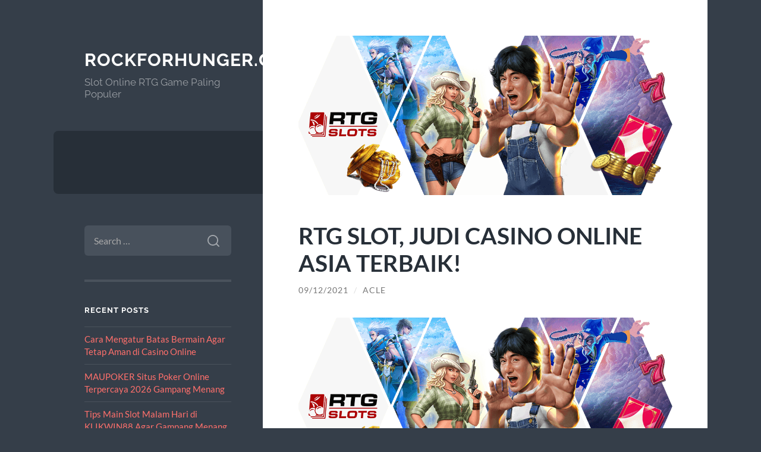

--- FILE ---
content_type: text/html; charset=UTF-8
request_url: https://www.rockforhunger.org/rtg-slot-judi-casino-online-asia-terbaik/
body_size: 13488
content:
<!DOCTYPE html>

<html lang="en-US">

	<head>

		<meta charset="UTF-8">
		<meta name="viewport" content="width=device-width, initial-scale=1.0" >

		<link rel="profile" href="https://gmpg.org/xfn/11">

		<meta name='robots' content='index, follow, max-image-preview:large, max-snippet:-1, max-video-preview:-1' />

	<!-- This site is optimized with the Yoast SEO plugin v26.7 - https://yoast.com/wordpress/plugins/seo/ -->
	<title>RTG SLOT, JUDI CASINO ONLINE ASIA TERBAIK!</title>
	<meta name="description" content="TENTANG RTG SLOT RTG Slot, nama yang sangat diketahui di dunia casino online.RTG merupakan singkatan dari Realtime Gaming, sebuah brand casino yangtelah" />
	<link rel="canonical" href="https://www.rockforhunger.org/rtg-slot-judi-casino-online-asia-terbaik/" />
	<meta property="og:locale" content="en_US" />
	<meta property="og:type" content="article" />
	<meta property="og:title" content="RTG SLOT, JUDI CASINO ONLINE ASIA TERBAIK!" />
	<meta property="og:description" content="TENTANG RTG SLOT RTG Slot, nama yang sangat diketahui di dunia casino online.RTG merupakan singkatan dari Realtime Gaming, sebuah brand casino yangtelah" />
	<meta property="og:url" content="https://www.rockforhunger.org/rtg-slot-judi-casino-online-asia-terbaik/" />
	<meta property="og:site_name" content="Rockforhunger.org" />
	<meta property="article:published_time" content="2021-09-12T02:00:26+00:00" />
	<meta property="article:modified_time" content="2022-04-01T01:49:54+00:00" />
	<meta property="og:image" content="https://www.rockforhunger.org/wp-content/uploads/2021/09/rtg.png" />
	<meta property="og:image:width" content="1020" />
	<meta property="og:image:height" content="435" />
	<meta property="og:image:type" content="image/jpeg" />
	<meta name="author" content="Acle" />
	<meta name="twitter:card" content="summary_large_image" />
	<script type="application/ld+json" class="yoast-schema-graph">{"@context":"https://schema.org","@graph":[{"@type":"Article","@id":"https://www.rockforhunger.org/rtg-slot-judi-casino-online-asia-terbaik/#article","isPartOf":{"@id":"https://www.rockforhunger.org/rtg-slot-judi-casino-online-asia-terbaik/"},"author":{"name":"Acle","@id":"https://www.rockforhunger.org/#/schema/person/7e329efad4b975bc4f7567695feac485"},"headline":"RTG SLOT, JUDI CASINO ONLINE ASIA TERBAIK!","datePublished":"2021-09-12T02:00:26+00:00","dateModified":"2022-04-01T01:49:54+00:00","mainEntityOfPage":{"@id":"https://www.rockforhunger.org/rtg-slot-judi-casino-online-asia-terbaik/"},"wordCount":696,"image":{"@id":"https://www.rockforhunger.org/rtg-slot-judi-casino-online-asia-terbaik/#primaryimage"},"thumbnailUrl":"https://www.rockforhunger.org/wp-content/uploads/2021/09/rtg.png","inLanguage":"en-US"},{"@type":"WebPage","@id":"https://www.rockforhunger.org/rtg-slot-judi-casino-online-asia-terbaik/","url":"https://www.rockforhunger.org/rtg-slot-judi-casino-online-asia-terbaik/","name":"RTG SLOT, JUDI CASINO ONLINE ASIA TERBAIK!","isPartOf":{"@id":"https://www.rockforhunger.org/#website"},"primaryImageOfPage":{"@id":"https://www.rockforhunger.org/rtg-slot-judi-casino-online-asia-terbaik/#primaryimage"},"image":{"@id":"https://www.rockforhunger.org/rtg-slot-judi-casino-online-asia-terbaik/#primaryimage"},"thumbnailUrl":"https://www.rockforhunger.org/wp-content/uploads/2021/09/rtg.png","datePublished":"2021-09-12T02:00:26+00:00","dateModified":"2022-04-01T01:49:54+00:00","author":{"@id":"https://www.rockforhunger.org/#/schema/person/7e329efad4b975bc4f7567695feac485"},"description":"TENTANG RTG SLOT RTG Slot, nama yang sangat diketahui di dunia casino online.RTG merupakan singkatan dari Realtime Gaming, sebuah brand casino yangtelah","inLanguage":"en-US","potentialAction":[{"@type":"ReadAction","target":["https://www.rockforhunger.org/rtg-slot-judi-casino-online-asia-terbaik/"]}]},{"@type":"ImageObject","inLanguage":"en-US","@id":"https://www.rockforhunger.org/rtg-slot-judi-casino-online-asia-terbaik/#primaryimage","url":"https://www.rockforhunger.org/wp-content/uploads/2021/09/rtg.png","contentUrl":"https://www.rockforhunger.org/wp-content/uploads/2021/09/rtg.png","width":"1020","height":"435","caption":"RTG SLOT, JUDI CASINO ONLINE ASIA TERBAIK!"},{"@type":"WebSite","@id":"https://www.rockforhunger.org/#website","url":"https://www.rockforhunger.org/","name":"Rockforhunger.org","description":"Slot Online RTG Game Paling Populer","potentialAction":[{"@type":"SearchAction","target":{"@type":"EntryPoint","urlTemplate":"https://www.rockforhunger.org/?s={search_term_string}"},"query-input":{"@type":"PropertyValueSpecification","valueRequired":true,"valueName":"search_term_string"}}],"inLanguage":"en-US"},{"@type":"Person","@id":"https://www.rockforhunger.org/#/schema/person/7e329efad4b975bc4f7567695feac485","name":"Acle","image":{"@type":"ImageObject","inLanguage":"en-US","@id":"https://www.rockforhunger.org/#/schema/person/image/","url":"https://secure.gravatar.com/avatar/71ae11795cd140c91ea326b6e1b65fcb5aa41383211de6f06484c012954f4989?s=96&d=mm&r=g","contentUrl":"https://secure.gravatar.com/avatar/71ae11795cd140c91ea326b6e1b65fcb5aa41383211de6f06484c012954f4989?s=96&d=mm&r=g","caption":"Acle"},"sameAs":["https://www.rockforhunger.org"]}]}</script>
	<!-- / Yoast SEO plugin. -->


<link rel="alternate" type="application/rss+xml" title="Rockforhunger.org &raquo; Feed" href="https://www.rockforhunger.org/feed/" />
<link rel="alternate" type="application/rss+xml" title="Rockforhunger.org &raquo; Comments Feed" href="https://www.rockforhunger.org/comments/feed/" />
<link rel="alternate" title="oEmbed (JSON)" type="application/json+oembed" href="https://www.rockforhunger.org/wp-json/oembed/1.0/embed?url=https%3A%2F%2Fwww.rockforhunger.org%2Frtg-slot-judi-casino-online-asia-terbaik%2F" />
<link rel="alternate" title="oEmbed (XML)" type="text/xml+oembed" href="https://www.rockforhunger.org/wp-json/oembed/1.0/embed?url=https%3A%2F%2Fwww.rockforhunger.org%2Frtg-slot-judi-casino-online-asia-terbaik%2F&#038;format=xml" />
<style id='wp-img-auto-sizes-contain-inline-css' type='text/css'>
img:is([sizes=auto i],[sizes^="auto," i]){contain-intrinsic-size:3000px 1500px}
/*# sourceURL=wp-img-auto-sizes-contain-inline-css */
</style>
<style id='wp-emoji-styles-inline-css' type='text/css'>

	img.wp-smiley, img.emoji {
		display: inline !important;
		border: none !important;
		box-shadow: none !important;
		height: 1em !important;
		width: 1em !important;
		margin: 0 0.07em !important;
		vertical-align: -0.1em !important;
		background: none !important;
		padding: 0 !important;
	}
/*# sourceURL=wp-emoji-styles-inline-css */
</style>
<style id='wp-block-library-inline-css' type='text/css'>
:root{--wp-block-synced-color:#7a00df;--wp-block-synced-color--rgb:122,0,223;--wp-bound-block-color:var(--wp-block-synced-color);--wp-editor-canvas-background:#ddd;--wp-admin-theme-color:#007cba;--wp-admin-theme-color--rgb:0,124,186;--wp-admin-theme-color-darker-10:#006ba1;--wp-admin-theme-color-darker-10--rgb:0,107,160.5;--wp-admin-theme-color-darker-20:#005a87;--wp-admin-theme-color-darker-20--rgb:0,90,135;--wp-admin-border-width-focus:2px}@media (min-resolution:192dpi){:root{--wp-admin-border-width-focus:1.5px}}.wp-element-button{cursor:pointer}:root .has-very-light-gray-background-color{background-color:#eee}:root .has-very-dark-gray-background-color{background-color:#313131}:root .has-very-light-gray-color{color:#eee}:root .has-very-dark-gray-color{color:#313131}:root .has-vivid-green-cyan-to-vivid-cyan-blue-gradient-background{background:linear-gradient(135deg,#00d084,#0693e3)}:root .has-purple-crush-gradient-background{background:linear-gradient(135deg,#34e2e4,#4721fb 50%,#ab1dfe)}:root .has-hazy-dawn-gradient-background{background:linear-gradient(135deg,#faaca8,#dad0ec)}:root .has-subdued-olive-gradient-background{background:linear-gradient(135deg,#fafae1,#67a671)}:root .has-atomic-cream-gradient-background{background:linear-gradient(135deg,#fdd79a,#004a59)}:root .has-nightshade-gradient-background{background:linear-gradient(135deg,#330968,#31cdcf)}:root .has-midnight-gradient-background{background:linear-gradient(135deg,#020381,#2874fc)}:root{--wp--preset--font-size--normal:16px;--wp--preset--font-size--huge:42px}.has-regular-font-size{font-size:1em}.has-larger-font-size{font-size:2.625em}.has-normal-font-size{font-size:var(--wp--preset--font-size--normal)}.has-huge-font-size{font-size:var(--wp--preset--font-size--huge)}.has-text-align-center{text-align:center}.has-text-align-left{text-align:left}.has-text-align-right{text-align:right}.has-fit-text{white-space:nowrap!important}#end-resizable-editor-section{display:none}.aligncenter{clear:both}.items-justified-left{justify-content:flex-start}.items-justified-center{justify-content:center}.items-justified-right{justify-content:flex-end}.items-justified-space-between{justify-content:space-between}.screen-reader-text{border:0;clip-path:inset(50%);height:1px;margin:-1px;overflow:hidden;padding:0;position:absolute;width:1px;word-wrap:normal!important}.screen-reader-text:focus{background-color:#ddd;clip-path:none;color:#444;display:block;font-size:1em;height:auto;left:5px;line-height:normal;padding:15px 23px 14px;text-decoration:none;top:5px;width:auto;z-index:100000}html :where(.has-border-color){border-style:solid}html :where([style*=border-top-color]){border-top-style:solid}html :where([style*=border-right-color]){border-right-style:solid}html :where([style*=border-bottom-color]){border-bottom-style:solid}html :where([style*=border-left-color]){border-left-style:solid}html :where([style*=border-width]){border-style:solid}html :where([style*=border-top-width]){border-top-style:solid}html :where([style*=border-right-width]){border-right-style:solid}html :where([style*=border-bottom-width]){border-bottom-style:solid}html :where([style*=border-left-width]){border-left-style:solid}html :where(img[class*=wp-image-]){height:auto;max-width:100%}:where(figure){margin:0 0 1em}html :where(.is-position-sticky){--wp-admin--admin-bar--position-offset:var(--wp-admin--admin-bar--height,0px)}@media screen and (max-width:600px){html :where(.is-position-sticky){--wp-admin--admin-bar--position-offset:0px}}

/*# sourceURL=wp-block-library-inline-css */
</style><style id='wp-block-heading-inline-css' type='text/css'>
h1:where(.wp-block-heading).has-background,h2:where(.wp-block-heading).has-background,h3:where(.wp-block-heading).has-background,h4:where(.wp-block-heading).has-background,h5:where(.wp-block-heading).has-background,h6:where(.wp-block-heading).has-background{padding:1.25em 2.375em}h1.has-text-align-left[style*=writing-mode]:where([style*=vertical-lr]),h1.has-text-align-right[style*=writing-mode]:where([style*=vertical-rl]),h2.has-text-align-left[style*=writing-mode]:where([style*=vertical-lr]),h2.has-text-align-right[style*=writing-mode]:where([style*=vertical-rl]),h3.has-text-align-left[style*=writing-mode]:where([style*=vertical-lr]),h3.has-text-align-right[style*=writing-mode]:where([style*=vertical-rl]),h4.has-text-align-left[style*=writing-mode]:where([style*=vertical-lr]),h4.has-text-align-right[style*=writing-mode]:where([style*=vertical-rl]),h5.has-text-align-left[style*=writing-mode]:where([style*=vertical-lr]),h5.has-text-align-right[style*=writing-mode]:where([style*=vertical-rl]),h6.has-text-align-left[style*=writing-mode]:where([style*=vertical-lr]),h6.has-text-align-right[style*=writing-mode]:where([style*=vertical-rl]){rotate:180deg}
/*# sourceURL=https://www.rockforhunger.org/wp-includes/blocks/heading/style.min.css */
</style>
<style id='wp-block-image-inline-css' type='text/css'>
.wp-block-image>a,.wp-block-image>figure>a{display:inline-block}.wp-block-image img{box-sizing:border-box;height:auto;max-width:100%;vertical-align:bottom}@media not (prefers-reduced-motion){.wp-block-image img.hide{visibility:hidden}.wp-block-image img.show{animation:show-content-image .4s}}.wp-block-image[style*=border-radius] img,.wp-block-image[style*=border-radius]>a{border-radius:inherit}.wp-block-image.has-custom-border img{box-sizing:border-box}.wp-block-image.aligncenter{text-align:center}.wp-block-image.alignfull>a,.wp-block-image.alignwide>a{width:100%}.wp-block-image.alignfull img,.wp-block-image.alignwide img{height:auto;width:100%}.wp-block-image .aligncenter,.wp-block-image .alignleft,.wp-block-image .alignright,.wp-block-image.aligncenter,.wp-block-image.alignleft,.wp-block-image.alignright{display:table}.wp-block-image .aligncenter>figcaption,.wp-block-image .alignleft>figcaption,.wp-block-image .alignright>figcaption,.wp-block-image.aligncenter>figcaption,.wp-block-image.alignleft>figcaption,.wp-block-image.alignright>figcaption{caption-side:bottom;display:table-caption}.wp-block-image .alignleft{float:left;margin:.5em 1em .5em 0}.wp-block-image .alignright{float:right;margin:.5em 0 .5em 1em}.wp-block-image .aligncenter{margin-left:auto;margin-right:auto}.wp-block-image :where(figcaption){margin-bottom:1em;margin-top:.5em}.wp-block-image.is-style-circle-mask img{border-radius:9999px}@supports ((-webkit-mask-image:none) or (mask-image:none)) or (-webkit-mask-image:none){.wp-block-image.is-style-circle-mask img{border-radius:0;-webkit-mask-image:url('data:image/svg+xml;utf8,<svg viewBox="0 0 100 100" xmlns="http://www.w3.org/2000/svg"><circle cx="50" cy="50" r="50"/></svg>');mask-image:url('data:image/svg+xml;utf8,<svg viewBox="0 0 100 100" xmlns="http://www.w3.org/2000/svg"><circle cx="50" cy="50" r="50"/></svg>');mask-mode:alpha;-webkit-mask-position:center;mask-position:center;-webkit-mask-repeat:no-repeat;mask-repeat:no-repeat;-webkit-mask-size:contain;mask-size:contain}}:root :where(.wp-block-image.is-style-rounded img,.wp-block-image .is-style-rounded img){border-radius:9999px}.wp-block-image figure{margin:0}.wp-lightbox-container{display:flex;flex-direction:column;position:relative}.wp-lightbox-container img{cursor:zoom-in}.wp-lightbox-container img:hover+button{opacity:1}.wp-lightbox-container button{align-items:center;backdrop-filter:blur(16px) saturate(180%);background-color:#5a5a5a40;border:none;border-radius:4px;cursor:zoom-in;display:flex;height:20px;justify-content:center;opacity:0;padding:0;position:absolute;right:16px;text-align:center;top:16px;width:20px;z-index:100}@media not (prefers-reduced-motion){.wp-lightbox-container button{transition:opacity .2s ease}}.wp-lightbox-container button:focus-visible{outline:3px auto #5a5a5a40;outline:3px auto -webkit-focus-ring-color;outline-offset:3px}.wp-lightbox-container button:hover{cursor:pointer;opacity:1}.wp-lightbox-container button:focus{opacity:1}.wp-lightbox-container button:focus,.wp-lightbox-container button:hover,.wp-lightbox-container button:not(:hover):not(:active):not(.has-background){background-color:#5a5a5a40;border:none}.wp-lightbox-overlay{box-sizing:border-box;cursor:zoom-out;height:100vh;left:0;overflow:hidden;position:fixed;top:0;visibility:hidden;width:100%;z-index:100000}.wp-lightbox-overlay .close-button{align-items:center;cursor:pointer;display:flex;justify-content:center;min-height:40px;min-width:40px;padding:0;position:absolute;right:calc(env(safe-area-inset-right) + 16px);top:calc(env(safe-area-inset-top) + 16px);z-index:5000000}.wp-lightbox-overlay .close-button:focus,.wp-lightbox-overlay .close-button:hover,.wp-lightbox-overlay .close-button:not(:hover):not(:active):not(.has-background){background:none;border:none}.wp-lightbox-overlay .lightbox-image-container{height:var(--wp--lightbox-container-height);left:50%;overflow:hidden;position:absolute;top:50%;transform:translate(-50%,-50%);transform-origin:top left;width:var(--wp--lightbox-container-width);z-index:9999999999}.wp-lightbox-overlay .wp-block-image{align-items:center;box-sizing:border-box;display:flex;height:100%;justify-content:center;margin:0;position:relative;transform-origin:0 0;width:100%;z-index:3000000}.wp-lightbox-overlay .wp-block-image img{height:var(--wp--lightbox-image-height);min-height:var(--wp--lightbox-image-height);min-width:var(--wp--lightbox-image-width);width:var(--wp--lightbox-image-width)}.wp-lightbox-overlay .wp-block-image figcaption{display:none}.wp-lightbox-overlay button{background:none;border:none}.wp-lightbox-overlay .scrim{background-color:#fff;height:100%;opacity:.9;position:absolute;width:100%;z-index:2000000}.wp-lightbox-overlay.active{visibility:visible}@media not (prefers-reduced-motion){.wp-lightbox-overlay.active{animation:turn-on-visibility .25s both}.wp-lightbox-overlay.active img{animation:turn-on-visibility .35s both}.wp-lightbox-overlay.show-closing-animation:not(.active){animation:turn-off-visibility .35s both}.wp-lightbox-overlay.show-closing-animation:not(.active) img{animation:turn-off-visibility .25s both}.wp-lightbox-overlay.zoom.active{animation:none;opacity:1;visibility:visible}.wp-lightbox-overlay.zoom.active .lightbox-image-container{animation:lightbox-zoom-in .4s}.wp-lightbox-overlay.zoom.active .lightbox-image-container img{animation:none}.wp-lightbox-overlay.zoom.active .scrim{animation:turn-on-visibility .4s forwards}.wp-lightbox-overlay.zoom.show-closing-animation:not(.active){animation:none}.wp-lightbox-overlay.zoom.show-closing-animation:not(.active) .lightbox-image-container{animation:lightbox-zoom-out .4s}.wp-lightbox-overlay.zoom.show-closing-animation:not(.active) .lightbox-image-container img{animation:none}.wp-lightbox-overlay.zoom.show-closing-animation:not(.active) .scrim{animation:turn-off-visibility .4s forwards}}@keyframes show-content-image{0%{visibility:hidden}99%{visibility:hidden}to{visibility:visible}}@keyframes turn-on-visibility{0%{opacity:0}to{opacity:1}}@keyframes turn-off-visibility{0%{opacity:1;visibility:visible}99%{opacity:0;visibility:visible}to{opacity:0;visibility:hidden}}@keyframes lightbox-zoom-in{0%{transform:translate(calc((-100vw + var(--wp--lightbox-scrollbar-width))/2 + var(--wp--lightbox-initial-left-position)),calc(-50vh + var(--wp--lightbox-initial-top-position))) scale(var(--wp--lightbox-scale))}to{transform:translate(-50%,-50%) scale(1)}}@keyframes lightbox-zoom-out{0%{transform:translate(-50%,-50%) scale(1);visibility:visible}99%{visibility:visible}to{transform:translate(calc((-100vw + var(--wp--lightbox-scrollbar-width))/2 + var(--wp--lightbox-initial-left-position)),calc(-50vh + var(--wp--lightbox-initial-top-position))) scale(var(--wp--lightbox-scale));visibility:hidden}}
/*# sourceURL=https://www.rockforhunger.org/wp-includes/blocks/image/style.min.css */
</style>
<style id='wp-block-paragraph-inline-css' type='text/css'>
.is-small-text{font-size:.875em}.is-regular-text{font-size:1em}.is-large-text{font-size:2.25em}.is-larger-text{font-size:3em}.has-drop-cap:not(:focus):first-letter{float:left;font-size:8.4em;font-style:normal;font-weight:100;line-height:.68;margin:.05em .1em 0 0;text-transform:uppercase}body.rtl .has-drop-cap:not(:focus):first-letter{float:none;margin-left:.1em}p.has-drop-cap.has-background{overflow:hidden}:root :where(p.has-background){padding:1.25em 2.375em}:where(p.has-text-color:not(.has-link-color)) a{color:inherit}p.has-text-align-left[style*="writing-mode:vertical-lr"],p.has-text-align-right[style*="writing-mode:vertical-rl"]{rotate:180deg}
/*# sourceURL=https://www.rockforhunger.org/wp-includes/blocks/paragraph/style.min.css */
</style>
<style id='global-styles-inline-css' type='text/css'>
:root{--wp--preset--aspect-ratio--square: 1;--wp--preset--aspect-ratio--4-3: 4/3;--wp--preset--aspect-ratio--3-4: 3/4;--wp--preset--aspect-ratio--3-2: 3/2;--wp--preset--aspect-ratio--2-3: 2/3;--wp--preset--aspect-ratio--16-9: 16/9;--wp--preset--aspect-ratio--9-16: 9/16;--wp--preset--color--black: #272F38;--wp--preset--color--cyan-bluish-gray: #abb8c3;--wp--preset--color--white: #fff;--wp--preset--color--pale-pink: #f78da7;--wp--preset--color--vivid-red: #cf2e2e;--wp--preset--color--luminous-vivid-orange: #ff6900;--wp--preset--color--luminous-vivid-amber: #fcb900;--wp--preset--color--light-green-cyan: #7bdcb5;--wp--preset--color--vivid-green-cyan: #00d084;--wp--preset--color--pale-cyan-blue: #8ed1fc;--wp--preset--color--vivid-cyan-blue: #0693e3;--wp--preset--color--vivid-purple: #9b51e0;--wp--preset--color--accent: #FF706C;--wp--preset--color--dark-gray: #444;--wp--preset--color--medium-gray: #666;--wp--preset--color--light-gray: #888;--wp--preset--gradient--vivid-cyan-blue-to-vivid-purple: linear-gradient(135deg,rgb(6,147,227) 0%,rgb(155,81,224) 100%);--wp--preset--gradient--light-green-cyan-to-vivid-green-cyan: linear-gradient(135deg,rgb(122,220,180) 0%,rgb(0,208,130) 100%);--wp--preset--gradient--luminous-vivid-amber-to-luminous-vivid-orange: linear-gradient(135deg,rgb(252,185,0) 0%,rgb(255,105,0) 100%);--wp--preset--gradient--luminous-vivid-orange-to-vivid-red: linear-gradient(135deg,rgb(255,105,0) 0%,rgb(207,46,46) 100%);--wp--preset--gradient--very-light-gray-to-cyan-bluish-gray: linear-gradient(135deg,rgb(238,238,238) 0%,rgb(169,184,195) 100%);--wp--preset--gradient--cool-to-warm-spectrum: linear-gradient(135deg,rgb(74,234,220) 0%,rgb(151,120,209) 20%,rgb(207,42,186) 40%,rgb(238,44,130) 60%,rgb(251,105,98) 80%,rgb(254,248,76) 100%);--wp--preset--gradient--blush-light-purple: linear-gradient(135deg,rgb(255,206,236) 0%,rgb(152,150,240) 100%);--wp--preset--gradient--blush-bordeaux: linear-gradient(135deg,rgb(254,205,165) 0%,rgb(254,45,45) 50%,rgb(107,0,62) 100%);--wp--preset--gradient--luminous-dusk: linear-gradient(135deg,rgb(255,203,112) 0%,rgb(199,81,192) 50%,rgb(65,88,208) 100%);--wp--preset--gradient--pale-ocean: linear-gradient(135deg,rgb(255,245,203) 0%,rgb(182,227,212) 50%,rgb(51,167,181) 100%);--wp--preset--gradient--electric-grass: linear-gradient(135deg,rgb(202,248,128) 0%,rgb(113,206,126) 100%);--wp--preset--gradient--midnight: linear-gradient(135deg,rgb(2,3,129) 0%,rgb(40,116,252) 100%);--wp--preset--font-size--small: 16px;--wp--preset--font-size--medium: 20px;--wp--preset--font-size--large: 24px;--wp--preset--font-size--x-large: 42px;--wp--preset--font-size--regular: 18px;--wp--preset--font-size--larger: 32px;--wp--preset--spacing--20: 0.44rem;--wp--preset--spacing--30: 0.67rem;--wp--preset--spacing--40: 1rem;--wp--preset--spacing--50: 1.5rem;--wp--preset--spacing--60: 2.25rem;--wp--preset--spacing--70: 3.38rem;--wp--preset--spacing--80: 5.06rem;--wp--preset--shadow--natural: 6px 6px 9px rgba(0, 0, 0, 0.2);--wp--preset--shadow--deep: 12px 12px 50px rgba(0, 0, 0, 0.4);--wp--preset--shadow--sharp: 6px 6px 0px rgba(0, 0, 0, 0.2);--wp--preset--shadow--outlined: 6px 6px 0px -3px rgb(255, 255, 255), 6px 6px rgb(0, 0, 0);--wp--preset--shadow--crisp: 6px 6px 0px rgb(0, 0, 0);}:where(.is-layout-flex){gap: 0.5em;}:where(.is-layout-grid){gap: 0.5em;}body .is-layout-flex{display: flex;}.is-layout-flex{flex-wrap: wrap;align-items: center;}.is-layout-flex > :is(*, div){margin: 0;}body .is-layout-grid{display: grid;}.is-layout-grid > :is(*, div){margin: 0;}:where(.wp-block-columns.is-layout-flex){gap: 2em;}:where(.wp-block-columns.is-layout-grid){gap: 2em;}:where(.wp-block-post-template.is-layout-flex){gap: 1.25em;}:where(.wp-block-post-template.is-layout-grid){gap: 1.25em;}.has-black-color{color: var(--wp--preset--color--black) !important;}.has-cyan-bluish-gray-color{color: var(--wp--preset--color--cyan-bluish-gray) !important;}.has-white-color{color: var(--wp--preset--color--white) !important;}.has-pale-pink-color{color: var(--wp--preset--color--pale-pink) !important;}.has-vivid-red-color{color: var(--wp--preset--color--vivid-red) !important;}.has-luminous-vivid-orange-color{color: var(--wp--preset--color--luminous-vivid-orange) !important;}.has-luminous-vivid-amber-color{color: var(--wp--preset--color--luminous-vivid-amber) !important;}.has-light-green-cyan-color{color: var(--wp--preset--color--light-green-cyan) !important;}.has-vivid-green-cyan-color{color: var(--wp--preset--color--vivid-green-cyan) !important;}.has-pale-cyan-blue-color{color: var(--wp--preset--color--pale-cyan-blue) !important;}.has-vivid-cyan-blue-color{color: var(--wp--preset--color--vivid-cyan-blue) !important;}.has-vivid-purple-color{color: var(--wp--preset--color--vivid-purple) !important;}.has-black-background-color{background-color: var(--wp--preset--color--black) !important;}.has-cyan-bluish-gray-background-color{background-color: var(--wp--preset--color--cyan-bluish-gray) !important;}.has-white-background-color{background-color: var(--wp--preset--color--white) !important;}.has-pale-pink-background-color{background-color: var(--wp--preset--color--pale-pink) !important;}.has-vivid-red-background-color{background-color: var(--wp--preset--color--vivid-red) !important;}.has-luminous-vivid-orange-background-color{background-color: var(--wp--preset--color--luminous-vivid-orange) !important;}.has-luminous-vivid-amber-background-color{background-color: var(--wp--preset--color--luminous-vivid-amber) !important;}.has-light-green-cyan-background-color{background-color: var(--wp--preset--color--light-green-cyan) !important;}.has-vivid-green-cyan-background-color{background-color: var(--wp--preset--color--vivid-green-cyan) !important;}.has-pale-cyan-blue-background-color{background-color: var(--wp--preset--color--pale-cyan-blue) !important;}.has-vivid-cyan-blue-background-color{background-color: var(--wp--preset--color--vivid-cyan-blue) !important;}.has-vivid-purple-background-color{background-color: var(--wp--preset--color--vivid-purple) !important;}.has-black-border-color{border-color: var(--wp--preset--color--black) !important;}.has-cyan-bluish-gray-border-color{border-color: var(--wp--preset--color--cyan-bluish-gray) !important;}.has-white-border-color{border-color: var(--wp--preset--color--white) !important;}.has-pale-pink-border-color{border-color: var(--wp--preset--color--pale-pink) !important;}.has-vivid-red-border-color{border-color: var(--wp--preset--color--vivid-red) !important;}.has-luminous-vivid-orange-border-color{border-color: var(--wp--preset--color--luminous-vivid-orange) !important;}.has-luminous-vivid-amber-border-color{border-color: var(--wp--preset--color--luminous-vivid-amber) !important;}.has-light-green-cyan-border-color{border-color: var(--wp--preset--color--light-green-cyan) !important;}.has-vivid-green-cyan-border-color{border-color: var(--wp--preset--color--vivid-green-cyan) !important;}.has-pale-cyan-blue-border-color{border-color: var(--wp--preset--color--pale-cyan-blue) !important;}.has-vivid-cyan-blue-border-color{border-color: var(--wp--preset--color--vivid-cyan-blue) !important;}.has-vivid-purple-border-color{border-color: var(--wp--preset--color--vivid-purple) !important;}.has-vivid-cyan-blue-to-vivid-purple-gradient-background{background: var(--wp--preset--gradient--vivid-cyan-blue-to-vivid-purple) !important;}.has-light-green-cyan-to-vivid-green-cyan-gradient-background{background: var(--wp--preset--gradient--light-green-cyan-to-vivid-green-cyan) !important;}.has-luminous-vivid-amber-to-luminous-vivid-orange-gradient-background{background: var(--wp--preset--gradient--luminous-vivid-amber-to-luminous-vivid-orange) !important;}.has-luminous-vivid-orange-to-vivid-red-gradient-background{background: var(--wp--preset--gradient--luminous-vivid-orange-to-vivid-red) !important;}.has-very-light-gray-to-cyan-bluish-gray-gradient-background{background: var(--wp--preset--gradient--very-light-gray-to-cyan-bluish-gray) !important;}.has-cool-to-warm-spectrum-gradient-background{background: var(--wp--preset--gradient--cool-to-warm-spectrum) !important;}.has-blush-light-purple-gradient-background{background: var(--wp--preset--gradient--blush-light-purple) !important;}.has-blush-bordeaux-gradient-background{background: var(--wp--preset--gradient--blush-bordeaux) !important;}.has-luminous-dusk-gradient-background{background: var(--wp--preset--gradient--luminous-dusk) !important;}.has-pale-ocean-gradient-background{background: var(--wp--preset--gradient--pale-ocean) !important;}.has-electric-grass-gradient-background{background: var(--wp--preset--gradient--electric-grass) !important;}.has-midnight-gradient-background{background: var(--wp--preset--gradient--midnight) !important;}.has-small-font-size{font-size: var(--wp--preset--font-size--small) !important;}.has-medium-font-size{font-size: var(--wp--preset--font-size--medium) !important;}.has-large-font-size{font-size: var(--wp--preset--font-size--large) !important;}.has-x-large-font-size{font-size: var(--wp--preset--font-size--x-large) !important;}
/*# sourceURL=global-styles-inline-css */
</style>

<style id='classic-theme-styles-inline-css' type='text/css'>
/*! This file is auto-generated */
.wp-block-button__link{color:#fff;background-color:#32373c;border-radius:9999px;box-shadow:none;text-decoration:none;padding:calc(.667em + 2px) calc(1.333em + 2px);font-size:1.125em}.wp-block-file__button{background:#32373c;color:#fff;text-decoration:none}
/*# sourceURL=/wp-includes/css/classic-themes.min.css */
</style>
<link rel='stylesheet' id='wilson_fonts-css' href='https://www.rockforhunger.org/wp-content/themes/wilson/assets/css/fonts.css?ver=6.9' type='text/css' media='all' />
<link rel='stylesheet' id='wilson_style-css' href='https://www.rockforhunger.org/wp-content/themes/wilson/style.css?ver=2.1.3' type='text/css' media='all' />
<script type="text/javascript" src="https://www.rockforhunger.org/wp-includes/js/jquery/jquery.min.js?ver=3.7.1" id="jquery-core-js"></script>
<script type="text/javascript" src="https://www.rockforhunger.org/wp-includes/js/jquery/jquery-migrate.min.js?ver=3.4.1" id="jquery-migrate-js"></script>
<script type="text/javascript" src="https://www.rockforhunger.org/wp-content/themes/wilson/assets/js/global.js?ver=2.1.3" id="wilson_global-js"></script>
<link rel="https://api.w.org/" href="https://www.rockforhunger.org/wp-json/" /><link rel="alternate" title="JSON" type="application/json" href="https://www.rockforhunger.org/wp-json/wp/v2/posts/27" /><link rel="EditURI" type="application/rsd+xml" title="RSD" href="https://www.rockforhunger.org/xmlrpc.php?rsd" />
<meta name="generator" content="WordPress 6.9" />
<link rel='shortlink' href='https://www.rockforhunger.org/?p=27' />
<style type="text/css">.recentcomments a{display:inline !important;padding:0 !important;margin:0 !important;}</style>
	</head>
	
	<body class="wp-singular post-template-default single single-post postid-27 single-format-standard wp-theme-wilson">

		
		<a class="skip-link button" href="#site-content">Skip to the content</a>
	
		<div class="wrapper">
	
			<header class="sidebar" id="site-header">
							
				<div class="blog-header">

									
						<div class="blog-info">
						
															<div class="blog-title">
									<a href="https://www.rockforhunger.org" rel="home">Rockforhunger.org</a>
								</div>
														
															<p class="blog-description">Slot Online RTG Game Paling Populer</p>
													
						</div><!-- .blog-info -->
						
					
				</div><!-- .blog-header -->
				
				<div class="nav-toggle toggle">
				
					<p>
						<span class="show">Show menu</span>
						<span class="hide">Hide menu</span>
					</p>
				
					<div class="bars">
							
						<div class="bar"></div>
						<div class="bar"></div>
						<div class="bar"></div>
						
						<div class="clear"></div>
						
					</div><!-- .bars -->
				
				</div><!-- .nav-toggle -->
				
				<div class="blog-menu">
			
					<ul class="navigation">
					
																		
					</ul><!-- .navigation -->
				</div><!-- .blog-menu -->
				
				<div class="mobile-menu">
						 
					<ul class="navigation">
					
												
					</ul>
					 
				</div><!-- .mobile-menu -->
				
				
					<div class="widgets" role="complementary">
					
						<div id="search-2" class="widget widget_search"><div class="widget-content"><form role="search" method="get" class="search-form" action="https://www.rockforhunger.org/">
				<label>
					<span class="screen-reader-text">Search for:</span>
					<input type="search" class="search-field" placeholder="Search &hellip;" value="" name="s" />
				</label>
				<input type="submit" class="search-submit" value="Search" />
			</form></div></div>
		<div id="recent-posts-2" class="widget widget_recent_entries"><div class="widget-content">
		<h3 class="widget-title">Recent Posts</h3>
		<ul>
											<li>
					<a href="https://www.rockforhunger.org/cara-mengatur-batas-bermain-agar-tetap-aman-di-casino-online/">Cara Mengatur Batas Bermain Agar Tetap Aman di Casino Online</a>
									</li>
											<li>
					<a href="https://www.rockforhunger.org/maupoker-situs-poker-online-terpercaya-2026-gampang-menang/">MAUPOKER Situs Poker Online Terpercaya 2026 Gampang Menang</a>
									</li>
											<li>
					<a href="https://www.rockforhunger.org/tips-main-slot-malam-hari-di-klikwin88-agar-gampang-menang/">Tips Main Slot Malam Hari di KLIKWIN88 Agar Gampang Menang</a>
									</li>
											<li>
					<a href="https://www.rockforhunger.org/spaceman-pragmatic-play-hadir-sebagai-slot-gacor-dengan-sensasi-terbang/">SPACEMAN PRAGMATIC PLAY Hadir sebagai Slot Gacor dengan Sensasi Terbang</a>
									</li>
											<li>
					<a href="https://www.rockforhunger.org/slot-thailand-no-1-yang-lagi-banyak-dibahas/">Slot Thailand No 1 yang Lagi Banyak Dibahas</a>
									</li>
					</ul>

		</div></div><div id="recent-comments-2" class="widget widget_recent_comments"><div class="widget-content"><h3 class="widget-title">Recent Comments</h3><ul id="recentcomments"></ul></div></div><div id="archives-2" class="widget widget_archive"><div class="widget-content"><h3 class="widget-title">Archives</h3>
			<ul>
					<li><a href='https://www.rockforhunger.org/2026/01/'>January 2026</a></li>
	<li><a href='https://www.rockforhunger.org/2025/12/'>December 2025</a></li>
	<li><a href='https://www.rockforhunger.org/2025/11/'>November 2025</a></li>
	<li><a href='https://www.rockforhunger.org/2025/10/'>October 2025</a></li>
	<li><a href='https://www.rockforhunger.org/2025/09/'>September 2025</a></li>
	<li><a href='https://www.rockforhunger.org/2025/08/'>August 2025</a></li>
	<li><a href='https://www.rockforhunger.org/2025/07/'>July 2025</a></li>
	<li><a href='https://www.rockforhunger.org/2025/06/'>June 2025</a></li>
	<li><a href='https://www.rockforhunger.org/2025/05/'>May 2025</a></li>
	<li><a href='https://www.rockforhunger.org/2025/04/'>April 2025</a></li>
	<li><a href='https://www.rockforhunger.org/2025/03/'>March 2025</a></li>
	<li><a href='https://www.rockforhunger.org/2025/02/'>February 2025</a></li>
	<li><a href='https://www.rockforhunger.org/2025/01/'>January 2025</a></li>
	<li><a href='https://www.rockforhunger.org/2024/12/'>December 2024</a></li>
	<li><a href='https://www.rockforhunger.org/2024/11/'>November 2024</a></li>
	<li><a href='https://www.rockforhunger.org/2024/10/'>October 2024</a></li>
	<li><a href='https://www.rockforhunger.org/2024/09/'>September 2024</a></li>
	<li><a href='https://www.rockforhunger.org/2024/08/'>August 2024</a></li>
	<li><a href='https://www.rockforhunger.org/2024/07/'>July 2024</a></li>
	<li><a href='https://www.rockforhunger.org/2024/06/'>June 2024</a></li>
	<li><a href='https://www.rockforhunger.org/2024/05/'>May 2024</a></li>
	<li><a href='https://www.rockforhunger.org/2024/04/'>April 2024</a></li>
	<li><a href='https://www.rockforhunger.org/2024/03/'>March 2024</a></li>
	<li><a href='https://www.rockforhunger.org/2024/02/'>February 2024</a></li>
	<li><a href='https://www.rockforhunger.org/2024/01/'>January 2024</a></li>
	<li><a href='https://www.rockforhunger.org/2023/12/'>December 2023</a></li>
	<li><a href='https://www.rockforhunger.org/2023/11/'>November 2023</a></li>
	<li><a href='https://www.rockforhunger.org/2023/10/'>October 2023</a></li>
	<li><a href='https://www.rockforhunger.org/2023/09/'>September 2023</a></li>
	<li><a href='https://www.rockforhunger.org/2023/08/'>August 2023</a></li>
	<li><a href='https://www.rockforhunger.org/2023/07/'>July 2023</a></li>
	<li><a href='https://www.rockforhunger.org/2023/06/'>June 2023</a></li>
	<li><a href='https://www.rockforhunger.org/2023/05/'>May 2023</a></li>
	<li><a href='https://www.rockforhunger.org/2023/04/'>April 2023</a></li>
	<li><a href='https://www.rockforhunger.org/2023/03/'>March 2023</a></li>
	<li><a href='https://www.rockforhunger.org/2023/02/'>February 2023</a></li>
	<li><a href='https://www.rockforhunger.org/2022/04/'>April 2022</a></li>
	<li><a href='https://www.rockforhunger.org/2022/03/'>March 2022</a></li>
	<li><a href='https://www.rockforhunger.org/2021/12/'>December 2021</a></li>
	<li><a href='https://www.rockforhunger.org/2021/09/'>September 2021</a></li>
	<li><a href='https://www.rockforhunger.org/2021/08/'>August 2021</a></li>
	<li><a href='https://www.rockforhunger.org/2021/06/'>June 2021</a></li>
	<li><a href='https://www.rockforhunger.org/2017/09/'>September 2017</a></li>
	<li><a href='https://www.rockforhunger.org/2017/05/'>May 2017</a></li>
			</ul>

			</div></div><div id="categories-2" class="widget widget_categories"><div class="widget-content"><h3 class="widget-title">Categories</h3>
			<ul>
					<li class="cat-item cat-item-50"><a href="https://www.rockforhunger.org/category/bisnis/">Bisnis</a>
</li>
	<li class="cat-item cat-item-87"><a href="https://www.rockforhunger.org/category/fashion/">Fashion</a>
</li>
	<li class="cat-item cat-item-11"><a href="https://www.rockforhunger.org/category/judi-online/">Judi Online</a>
</li>
	<li class="cat-item cat-item-23"><a href="https://www.rockforhunger.org/category/kesehatan/">Kesehatan</a>
</li>
	<li class="cat-item cat-item-12"><a href="https://www.rockforhunger.org/category/orang-terkaya-berkat-judi/">Orang Terkaya Berkat Judi</a>
</li>
	<li class="cat-item cat-item-3"><a href="https://www.rockforhunger.org/category/poker-online/">Poker Online</a>
</li>
	<li class="cat-item cat-item-100"><a href="https://www.rockforhunger.org/category/slot/">slot</a>
</li>
	<li class="cat-item cat-item-414"><a href="https://www.rockforhunger.org/category/slot-bet-100/">slot bet 100</a>
</li>
	<li class="cat-item cat-item-101"><a href="https://www.rockforhunger.org/category/slot-bonus-tanpa-potongan/">Slot Bonus Tanpa Potongan</a>
</li>
	<li class="cat-item cat-item-420"><a href="https://www.rockforhunger.org/category/starlight-princess/">starlight princess</a>
</li>
	<li class="cat-item cat-item-1"><a href="https://www.rockforhunger.org/category/uncategorized/">Uncategorized</a>
</li>
	<li class="cat-item cat-item-724"><a href="https://www.rockforhunger.org/category/wisata/">Wisata</a>
</li>
			</ul>

			</div></div><div id="meta-2" class="widget widget_meta"><div class="widget-content"><h3 class="widget-title">Meta</h3>
		<ul>
						<li><a rel="nofollow" href="https://www.rockforhunger.org/wp-login.php">Log in</a></li>
			<li><a href="https://www.rockforhunger.org/feed/">Entries feed</a></li>
			<li><a href="https://www.rockforhunger.org/comments/feed/">Comments feed</a></li>

			<li><a href="https://wordpress.org/">WordPress.org</a></li>
		</ul>

		</div></div>						
					</div><!-- .widgets -->
					
													
			</header><!-- .sidebar -->

			<main class="content" id="site-content">	
		<div class="posts">
	
			<article id="post-27" class="post-27 post type-post status-publish format-standard has-post-thumbnail hentry category-uncategorized">
			
								
					<figure class="featured-media">
						
						<img width="788" height="336" src="https://www.rockforhunger.org/wp-content/uploads/2021/09/rtg.png" class="attachment-post-thumbnail size-post-thumbnail wp-post-image" alt="RTG SLOT, JUDI CASINO ONLINE ASIA TERBAIK!" decoding="async" fetchpriority="high" />								
					</figure><!-- .featured-media -->
						
							
				<div class="post-inner">

					<div class="post-header">

						
															<h1 class="post-title">RTG SLOT, JUDI CASINO ONLINE ASIA TERBAIK!</h1>
							
						
								
		<div class="post-meta">
		
			<span class="post-date"><a href="https://www.rockforhunger.org/rtg-slot-judi-casino-online-asia-terbaik/">09/12/2021</a></span>
			
			<span class="date-sep"> / </span>
				
			<span class="post-author"><a href="https://www.rockforhunger.org/author/acle/" title="Posts by Acle" rel="author">Acle</a></span>
			
						
						
												
		</div><!-- .post-meta -->

		
					</div><!-- .post-header -->

					
						<div class="post-content">

							
<figure class="wp-block-image size-full"><img decoding="async" width="1020" height="435" class="wp-image-29" src="https://www.rockforhunger.org/wp-content/uploads/2021/09/rtg.png" alt="Rea" srcset="https://www.rockforhunger.org/wp-content/uploads/2021/09/rtg.png 1020w, https://www.rockforhunger.org/wp-content/uploads/2021/09/rtg-300x128.png 300w, https://www.rockforhunger.org/wp-content/uploads/2021/09/rtg-768x328.png 768w" sizes="(max-width: 1020px) 100vw, 1020px" /></figure>



<h2 class="wp-block-heading">TENTANG RTG SLOT</h2>



<p>RTG Slot, nama yang sangat diketahui di dunia casino online.<br />RTG merupakan singkatan dari Realtime Gaming, sebuah brand casino yang<br />telah mempunyai reputasi kuat dan didirikan pada tahun 1998.<br />RTG Slot sendiri telah beroperasi selama 20 tahun dan mempunyai kantor yang terletak<br />di Hongkong dan Isle of Man.</p>



<p>Selama lebih dari dua dekade, RTG Slot juga dengan berhasil dibantu oleh<br />Endon Technologies dalam memproduksi games <strong><a href="https://pesona-indonesia.info/">slot indonesia</a></strong> slot online mereka.<br />Bisa dikatakan, pengalaman ini membuat RTG Slot sangat memahami<br />produk apa yang pantas untuk market mereka.</p>



<p><span style="vertical-align: inherit;"><span style="vertical-align: inherit;">RTG Slot memiliki slogan sebagai berikut:</span></span></p>



<p><em><strong>“RTG Slot mengetahui apa yang players inginkan, dan juga mempunyai games yang akan membuat players bermain terus menerus.”</strong></em></p>



<p>Dengan slogan seperti itu, tidak heran bila RTG Slot menjadi salah satu provider casino online tertua yang ternyata sanggup bertahan dari perubahan zaman.</p>



<h2 class="wp-block-heading"><span style="vertical-align: inherit;"><span style="vertical-align: inherit;">GAME SLOT RTG ONLINE</span></span></h2>



<p>RTG Slot memfokuskan diri mereka untuk pasar Asia,<br />sehingga jenis permainannya yang sedikit bergaya ke timur-an.</p>



<p>Grafik, animasi, malah algoritma slot online malah di desain agar pantas dengan<br />karakteristik yang disukai oleh market Asia.<br />Sebagai figur, beberapa permainan RTG Slot mengambil tema cerita legenda klasik mulai dari<br />The Three Kingdoms hingga dengan tema yang lebih modern seperti film-film laga Kung Fu.<br />Keduanya memang sangat erat dengan adat istiadat market Asia.</p>



<p>Karakteristik inilah yang akhirnya menjadi ciri khas RTG Slot<br />dan membedakan RTG Slot dengan provider game slot onlen lainnya.</p>



<p>RTG Slot juga menjadi salah satu slot online yang diketahui tak jarang memberikan jackpot.<br />Walau seperti itu, tidak ada salahnya mencoba demo RTG Slot sebelum bermain dengan uang sungguhan.</p>



<p>Berikut kami rangkumkan beberapa demo RTG Slot yang paling diminati penggemar slot online.</p>



<h3 class="wp-block-heading"><strong>TOP 5 DEMO REAL TIME GAMING SLOT FAVORIT:</strong></h3>



<p><strong>1. RTG SLOT EMPEROR PANDA</strong></p>



<div class="wp-block-image">
<figure class="alignleft"><img decoding="async" class="wp-image-292" src="https://skillforce.org/wp-content/uploads/RTGSlot_EmperorPanda-80x80.png" alt="RTG SLOT EMPEROR PANDA" /></figure>
</div>



<p>Orang Chinese percaya bahwa Panda merupakan simbol rezeki dan kebahagiaan.<br />Anda bisa mendapatkan keduanya di slot online ini!</p>



<p>Emperor Panda merupakan permainan slot online dengan 5-reel dan 3-row video slot.<br />Pada permainan slot onlen ini, gabungan lebih dari 3 simbol Scatters bisa<br />mengaktifkan fitur “Bayaran Games” dan gabungan 6 simbol Emeralds akan<br />memberikan Anda jackpot Emerald!<br />Peroleh harta karun tidak ternilai di kerajaan hutan bambu!</p>



<p>Volatility: Medium<br />Maximum win: 800x</p>



<p><strong>2. RTG SLOT DANCING WINS</strong></p>



<div class="wp-block-image">
<figure class="alignleft"><img decoding="async" class="wp-image-293" src="https://skillforce.org/wp-content/uploads/RTGSlot_DancingWins-80x80.png" alt="RTG SLOT DANCING WINS" /></figure>
</div>



<p>Jikalau Anda pernah menjadi kawula muda, pastinya Anda akan sangat<br />tenar dengan era disko. Lampu dan lagu disko yang seru bisa Anda<br />dapatkan kembali pada slot online dari RTG Slot ini.</p>



<p>Dancing Wins merupakan permainan slot online dengan 5-reel dan 3-row video slot.<br />Anda bisa mendapatkan gratis games dari simbol Scatters yang bermunculan dimana-mana.<br />Gabungan 3 Scatters akan memberikan Anda 1x gratis games,<br />gabungan 4 atau 5 Scatters akan memberikan 2x gratis games.</p>



<p>Berdiskolah dengan kesempatan! Anda pasti menang!</p>



<p>Volatility: High<br />Maximum win: 50000x</p>



<p><strong>3. RTG SLOT ANCIENT GODS</strong></p>



<div class="wp-block-image">
<figure class="alignleft"><img decoding="async" class="wp-image-296" src="https://skillforce.org/wp-content/uploads/RTGSlot_Ancientgods-1-80x80.png" alt="RTG SLOT ANCIENT GODS" /></figure>
</div>



<p>Beberapa orang menyebut mereka “Penjaga Surga”.<br />Apa malah itu, hewan mistik kekal ini akan selalu melindungi harta karun<br />terpendam di alam semesta.<br />Kemunculan Golden Medallions atau Center Dragon bisa mengaktifkan dua<br />Center Dragon tambahan.</p>



<p>Hal ini bisa memberikan gratis games yang akan memberi potensi kemenangan<br />Anda dikalikan 3x.<br />Tunggu apa lagi? Mulailah meminta semesta membuka takdir kekayaan Anda!</p>



<p>Volatility: Medium<br />Maximum win: 7500x</p>



<p><strong>4. RTG SLOT FORTUNE FROG</strong></p>



<div class="wp-block-image">
<figure class="alignleft"><img decoding="async" class="wp-image-297" src="https://skillforce.org/wp-content/uploads/RTGSlot_FortuneFrog-80x80.png" alt="" /></figure>
</div>



<p>Anda bisa mendengar bunyi lagu kodok pembawa kemujuran.<br />Namun dapatkah Anda menangkapnya?<br />Kodok ini akan memberi pengarahan Anda untuk menemukan bermacam perhiasan,<br />dan harta benda lainnya yang tersembunyi di hutan.</p>



<p>Fortune Frog merupakan permainan slot onlen dengan 5-reel dan 3-row video slot.<br />Anda akan tak jarang menemukan “Frog Bombs”, sebuah bom waktu yang bila<br />meledak akan memberikan jewels dan menambah barisan pada reels Anda.</p>



<p><span style="vertical-align: inherit;"><span style="vertical-align: inherit;">Gabungkan 5 permata untuk memenangkan kesempatan bermain lagi. </span></span><br /><span style="vertical-align: inherit;"><span style="vertical-align: inherit;">Segera dapatkan kodok kemujuran ini dan Anda akan menjadi kaya raya!</span></span></p>



<p>Volatility: Low<br />Maximum win: 150x</p>



<p><strong>5. RTG SLOT APE KING</strong></p>



<div class="wp-block-image">
<figure class="alignleft"><img decoding="async" class="wp-image-298" src="https://skillforce.org/wp-content/uploads/RTGSlot_APEKING-80x80.png" alt="" /></figure>
</div>



<p>Ape King merupakan permainan slot online dengan 5-reel dan 3-row video slot.<br />4 atau lebih simbol pot emas akan memicu fitur “Bayaran Spins”.<br />Pada dikala fitur “Bayaran Spins” sedang aktif, segala simbol kera akan berada diatas reels.<br />Jikalau Anda berhasil menekan simbol gorila pada dikala itu,<br />Anda bisa mengaktifkan fitur “Jungle Battle”.<br />Di mana pada fitur tersebut, sang gorila akan bertempur dengan kera lainnya<br />untuk memberikan Anda lebih banyak hadiah uang.</p>



<p>Volatility: High<br />Maximum win: 1666x</p>



<p>Demo RTG Slot seru sekali bukan?<br />Secara karena Anda bisa bermain slot online sebelum mengaplikasikan uang orisinil.<br />Tak kata pepatah “ ketahui, karenanya tidak sayang”,<br />silahkan kunjungi laman legal dari RTG Slot agar Anda bisa bermain demo RTG Slot secara gratis!</p>

						</div><!-- .post-content -->

									
				</div><!-- .post-inner -->

			</article><!-- .post -->

		</div><!-- .posts -->

										
			<div class="post-meta-bottom">

				<div class="post-cat-tags">

					<p class="post-categories"><span>Categories:</span> <a href="https://www.rockforhunger.org/category/uncategorized/" rel="category tag">Uncategorized</a></p>

					
				</div><!-- .post-cat-tags -->

				
					<nav class="post-nav archive-nav">

													<a class="post-nav-older" href="https://www.rockforhunger.org/5-band-rock-inggris-paling-fenomenal-sepanjang-masa/">
								&laquo; 5 Band Rock Inggris Paling Fenomenal Sepanjang Masa							</a>
						
													<a class="post-nav-newer" href="https://www.rockforhunger.org/belajar-bermain-game-judi-slot-rtg-online-via-android/">
								Belajar Bermain Game Judi Slot RTG Online Via Android &raquo;							</a>
						
					</nav><!-- .post-nav -->

				
			</div><!-- .post-meta-bottom -->

			
			<footer class="footer section large-padding bg-dark clear" id="site-footer">

			
			<div class="credits">
				
				<p class="credits-left">&copy; 2026 <a href="https://www.rockforhunger.org">Rockforhunger.org</a></p>
				
				<p class="credits-right"><span>Theme by <a href="https://andersnoren.se">Anders Nor&eacute;n</a></span> &mdash; <a class="tothetop" href="#site-header">Up &uarr;</a></p>
				
			</div><!-- .credits -->
		
		</footer><!-- #site-footer -->
		
	</main><!-- #site-content -->
	
</div><!-- .wrapper -->

<script type="speculationrules">
{"prefetch":[{"source":"document","where":{"and":[{"href_matches":"/*"},{"not":{"href_matches":["/wp-*.php","/wp-admin/*","/wp-content/uploads/*","/wp-content/*","/wp-content/plugins/*","/wp-content/themes/wilson/*","/*\\?(.+)"]}},{"not":{"selector_matches":"a[rel~=\"nofollow\"]"}},{"not":{"selector_matches":".no-prefetch, .no-prefetch a"}}]},"eagerness":"conservative"}]}
</script>
<script id="wp-emoji-settings" type="application/json">
{"baseUrl":"https://s.w.org/images/core/emoji/17.0.2/72x72/","ext":".png","svgUrl":"https://s.w.org/images/core/emoji/17.0.2/svg/","svgExt":".svg","source":{"concatemoji":"https://www.rockforhunger.org/wp-includes/js/wp-emoji-release.min.js?ver=6.9"}}
</script>
<script type="module">
/* <![CDATA[ */
/*! This file is auto-generated */
const a=JSON.parse(document.getElementById("wp-emoji-settings").textContent),o=(window._wpemojiSettings=a,"wpEmojiSettingsSupports"),s=["flag","emoji"];function i(e){try{var t={supportTests:e,timestamp:(new Date).valueOf()};sessionStorage.setItem(o,JSON.stringify(t))}catch(e){}}function c(e,t,n){e.clearRect(0,0,e.canvas.width,e.canvas.height),e.fillText(t,0,0);t=new Uint32Array(e.getImageData(0,0,e.canvas.width,e.canvas.height).data);e.clearRect(0,0,e.canvas.width,e.canvas.height),e.fillText(n,0,0);const a=new Uint32Array(e.getImageData(0,0,e.canvas.width,e.canvas.height).data);return t.every((e,t)=>e===a[t])}function p(e,t){e.clearRect(0,0,e.canvas.width,e.canvas.height),e.fillText(t,0,0);var n=e.getImageData(16,16,1,1);for(let e=0;e<n.data.length;e++)if(0!==n.data[e])return!1;return!0}function u(e,t,n,a){switch(t){case"flag":return n(e,"\ud83c\udff3\ufe0f\u200d\u26a7\ufe0f","\ud83c\udff3\ufe0f\u200b\u26a7\ufe0f")?!1:!n(e,"\ud83c\udde8\ud83c\uddf6","\ud83c\udde8\u200b\ud83c\uddf6")&&!n(e,"\ud83c\udff4\udb40\udc67\udb40\udc62\udb40\udc65\udb40\udc6e\udb40\udc67\udb40\udc7f","\ud83c\udff4\u200b\udb40\udc67\u200b\udb40\udc62\u200b\udb40\udc65\u200b\udb40\udc6e\u200b\udb40\udc67\u200b\udb40\udc7f");case"emoji":return!a(e,"\ud83e\u1fac8")}return!1}function f(e,t,n,a){let r;const o=(r="undefined"!=typeof WorkerGlobalScope&&self instanceof WorkerGlobalScope?new OffscreenCanvas(300,150):document.createElement("canvas")).getContext("2d",{willReadFrequently:!0}),s=(o.textBaseline="top",o.font="600 32px Arial",{});return e.forEach(e=>{s[e]=t(o,e,n,a)}),s}function r(e){var t=document.createElement("script");t.src=e,t.defer=!0,document.head.appendChild(t)}a.supports={everything:!0,everythingExceptFlag:!0},new Promise(t=>{let n=function(){try{var e=JSON.parse(sessionStorage.getItem(o));if("object"==typeof e&&"number"==typeof e.timestamp&&(new Date).valueOf()<e.timestamp+604800&&"object"==typeof e.supportTests)return e.supportTests}catch(e){}return null}();if(!n){if("undefined"!=typeof Worker&&"undefined"!=typeof OffscreenCanvas&&"undefined"!=typeof URL&&URL.createObjectURL&&"undefined"!=typeof Blob)try{var e="postMessage("+f.toString()+"("+[JSON.stringify(s),u.toString(),c.toString(),p.toString()].join(",")+"));",a=new Blob([e],{type:"text/javascript"});const r=new Worker(URL.createObjectURL(a),{name:"wpTestEmojiSupports"});return void(r.onmessage=e=>{i(n=e.data),r.terminate(),t(n)})}catch(e){}i(n=f(s,u,c,p))}t(n)}).then(e=>{for(const n in e)a.supports[n]=e[n],a.supports.everything=a.supports.everything&&a.supports[n],"flag"!==n&&(a.supports.everythingExceptFlag=a.supports.everythingExceptFlag&&a.supports[n]);var t;a.supports.everythingExceptFlag=a.supports.everythingExceptFlag&&!a.supports.flag,a.supports.everything||((t=a.source||{}).concatemoji?r(t.concatemoji):t.wpemoji&&t.twemoji&&(r(t.twemoji),r(t.wpemoji)))});
//# sourceURL=https://www.rockforhunger.org/wp-includes/js/wp-emoji-loader.min.js
/* ]]> */
</script>

<script defer src="https://static.cloudflareinsights.com/beacon.min.js/vcd15cbe7772f49c399c6a5babf22c1241717689176015" integrity="sha512-ZpsOmlRQV6y907TI0dKBHq9Md29nnaEIPlkf84rnaERnq6zvWvPUqr2ft8M1aS28oN72PdrCzSjY4U6VaAw1EQ==" data-cf-beacon='{"version":"2024.11.0","token":"4333428d08fa44a19a82e77a4f113de4","r":1,"server_timing":{"name":{"cfCacheStatus":true,"cfEdge":true,"cfExtPri":true,"cfL4":true,"cfOrigin":true,"cfSpeedBrain":true},"location_startswith":null}}' crossorigin="anonymous"></script>
</body>
</html>